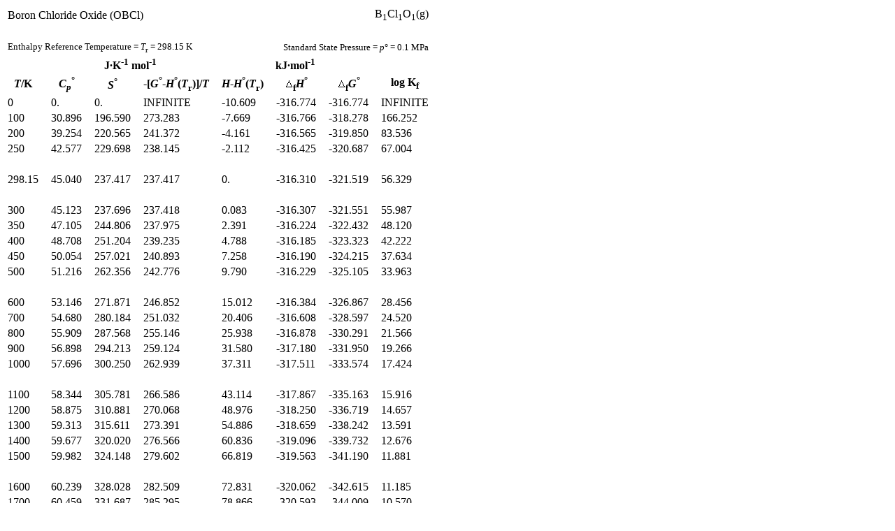

--- FILE ---
content_type: text/html
request_url: https://janaf.nist.gov/tables/B-025.html
body_size: 3568
content:
<HTML>
<BODY>
<TABLE BORDER=0>
<TR>
<TD ALIGN=LEFT COLSPAN=7>Boron Chloride Oxide (OBCl)</TD>
<TD WIDTH=10></TD>
<TD ALIGN=RIGHT COLSPAN=7>B<SUB>1</SUB>Cl<SUB>1</SUB>O<SUB>1</SUB>(g)</TD>
</TR>

<TR>
<TD COLSPAN=15>&nbsp;</TD>
</TR>

<TR>
<TD COLSPAN=7 ALIGN=LEFT><SMALL>Enthalpy Reference Temperature = <I>T</I><SUB>r</SUB> = 298.15 K</SMALL></TD>
<TD WIDTH=10></TD><TD COLSPAN=7 ALIGN=RIGHT><SMALL>Standard State Pressure = <I>p</I>&deg; = 0.1 MPa</SMALL></TD>
</TR>

<TR>
<TH>&nbsp;</TH>
<TH WIDTH=10></TH>
<TH ALIGN=CENTER COLSPAN=5>J&middot;K<SUP>-1</SUP> mol<SUP>-1</SUP></TH>
<TH WIDTH=10></TH>
<TH ALIGN=CENTER COLSPAN=5>kJ&middot;mol<SUP>-1</SUP></TH>
<TH WIDTH=10></TH>
<TH>&nbsp;</TH>
</TR>

<TR>
<TH><I>T</I>/K</TH>
<TH WIDTH=10></TH>
<TH><I>C<SUB>p</SUB></I><SUP>&deg;</SUP></TH>
<TH WIDTH=10></TH>
<TH><I>S</I><SUP>&deg;</SUP></TH>
<TH WIDTH=10></TH>
<TH>-[<I>G</I><SUP>&deg;</SUP>-<I>H</I><SUP>&deg;</SUP>(<I>T</I><SUB>r</SUB>)]/<I>T</I></TH>
<TH WIDTH=10></TH>
<TH><I>H</I>-<I>H</I><SUP>&deg;</SUP>(<I>T</I><SUB>r</SUB>)</TH>
<TH WIDTH=10></TH>
<TH><IMG SRC=cdelta.gif><SUB>f</SUB><I>H</I><SUP>&deg;</SUP></TH>
<TH WIDTH=10></TH>
<TH><IMG SRC=cdelta.gif><SUB>f</SUB><I>G</I><SUP>&deg;</SUP></TH>
<TH WIDTH=10></TH>
<TH>log K<SUB>f</SUB></TH>
</TR>

<TR>
<TD>0</TD>
<TD WIDTH=10></TD>
<TD>0.</TD>
<TD WIDTH=10></TD>
<TD>0.</TD>
<TD WIDTH=10></TD>
<TD>INFINITE</TD>
<TD WIDTH=10></TD>
<TD>-10.609</TD>
<TD WIDTH=10></TD>
<TD>-316.774</TD>
<TD WIDTH=10></TD>
<TD>-316.774</TD>
<TD WIDTH=10></TD>
<TD>INFINITE</TD>
</TR>

<TR>
<TD>100</TD>
<TD WIDTH=10></TD>
<TD>30.896</TD>
<TD WIDTH=10></TD>
<TD>196.590</TD>
<TD WIDTH=10></TD>
<TD>273.283</TD>
<TD WIDTH=10></TD>
<TD>-7.669</TD>
<TD WIDTH=10></TD>
<TD>-316.766</TD>
<TD WIDTH=10></TD>
<TD>-318.278</TD>
<TD WIDTH=10></TD>
<TD>166.252</TD>
</TR>

<TR>
<TD>200</TD>
<TD WIDTH=10></TD>
<TD>39.254</TD>
<TD WIDTH=10></TD>
<TD>220.565</TD>
<TD WIDTH=10></TD>
<TD>241.372</TD>
<TD WIDTH=10></TD>
<TD>-4.161</TD>
<TD WIDTH=10></TD>
<TD>-316.565</TD>
<TD WIDTH=10></TD>
<TD>-319.850</TD>
<TD WIDTH=10></TD>
<TD>83.536</TD>
</TR>

<TR>
<TD>250</TD>
<TD WIDTH=10></TD>
<TD>42.577</TD>
<TD WIDTH=10></TD>
<TD>229.698</TD>
<TD WIDTH=10></TD>
<TD>238.145</TD>
<TD WIDTH=10></TD>
<TD>-2.112</TD>
<TD WIDTH=10></TD>
<TD>-316.425</TD>
<TD WIDTH=10></TD>
<TD>-320.687</TD>
<TD WIDTH=10></TD>
<TD>67.004</TD>
</TR>

<TR>
<TD COLSPAN=15>&nbsp;</TD>
</TR>

<TR>
<TD>298.15</TD>
<TD WIDTH=10></TD>
<TD>45.040</TD>
<TD WIDTH=10></TD>
<TD>237.417</TD>
<TD WIDTH=10></TD>
<TD>237.417</TD>
<TD WIDTH=10></TD>
<TD>0.</TD>
<TD WIDTH=10></TD>
<TD>-316.310</TD>
<TD WIDTH=10></TD>
<TD>-321.519</TD>
<TD WIDTH=10></TD>
<TD>56.329</TD>
</TR>

<TR>
<TD COLSPAN=15>&nbsp;</TD>
</TR>

<TR>
<TD>300</TD>
<TD WIDTH=10></TD>
<TD>45.123</TD>
<TD WIDTH=10></TD>
<TD>237.696</TD>
<TD WIDTH=10></TD>
<TD>237.418</TD>
<TD WIDTH=10></TD>
<TD>0.083</TD>
<TD WIDTH=10></TD>
<TD>-316.307</TD>
<TD WIDTH=10></TD>
<TD>-321.551</TD>
<TD WIDTH=10></TD>
<TD>55.987</TD>
</TR>

<TR>
<TD>350</TD>
<TD WIDTH=10></TD>
<TD>47.105</TD>
<TD WIDTH=10></TD>
<TD>244.806</TD>
<TD WIDTH=10></TD>
<TD>237.975</TD>
<TD WIDTH=10></TD>
<TD>2.391</TD>
<TD WIDTH=10></TD>
<TD>-316.224</TD>
<TD WIDTH=10></TD>
<TD>-322.432</TD>
<TD WIDTH=10></TD>
<TD>48.120</TD>
</TR>

<TR>
<TD>400</TD>
<TD WIDTH=10></TD>
<TD>48.708</TD>
<TD WIDTH=10></TD>
<TD>251.204</TD>
<TD WIDTH=10></TD>
<TD>239.235</TD>
<TD WIDTH=10></TD>
<TD>4.788</TD>
<TD WIDTH=10></TD>
<TD>-316.185</TD>
<TD WIDTH=10></TD>
<TD>-323.323</TD>
<TD WIDTH=10></TD>
<TD>42.222</TD>
</TR>

<TR>
<TD>450</TD>
<TD WIDTH=10></TD>
<TD>50.054</TD>
<TD WIDTH=10></TD>
<TD>257.021</TD>
<TD WIDTH=10></TD>
<TD>240.893</TD>
<TD WIDTH=10></TD>
<TD>7.258</TD>
<TD WIDTH=10></TD>
<TD>-316.190</TD>
<TD WIDTH=10></TD>
<TD>-324.215</TD>
<TD WIDTH=10></TD>
<TD>37.634</TD>
</TR>

<TR>
<TD>500</TD>
<TD WIDTH=10></TD>
<TD>51.216</TD>
<TD WIDTH=10></TD>
<TD>262.356</TD>
<TD WIDTH=10></TD>
<TD>242.776</TD>
<TD WIDTH=10></TD>
<TD>9.790</TD>
<TD WIDTH=10></TD>
<TD>-316.229</TD>
<TD WIDTH=10></TD>
<TD>-325.105</TD>
<TD WIDTH=10></TD>
<TD>33.963</TD>
</TR>

<TR>
<TD COLSPAN=15>&nbsp;</TD>
</TR>

<TR>
<TD>600</TD>
<TD WIDTH=10></TD>
<TD>53.146</TD>
<TD WIDTH=10></TD>
<TD>271.871</TD>
<TD WIDTH=10></TD>
<TD>246.852</TD>
<TD WIDTH=10></TD>
<TD>15.012</TD>
<TD WIDTH=10></TD>
<TD>-316.384</TD>
<TD WIDTH=10></TD>
<TD>-326.867</TD>
<TD WIDTH=10></TD>
<TD>28.456</TD>
</TR>

<TR>
<TD>700</TD>
<TD WIDTH=10></TD>
<TD>54.680</TD>
<TD WIDTH=10></TD>
<TD>280.184</TD>
<TD WIDTH=10></TD>
<TD>251.032</TD>
<TD WIDTH=10></TD>
<TD>20.406</TD>
<TD WIDTH=10></TD>
<TD>-316.608</TD>
<TD WIDTH=10></TD>
<TD>-328.597</TD>
<TD WIDTH=10></TD>
<TD>24.520</TD>
</TR>

<TR>
<TD>800</TD>
<TD WIDTH=10></TD>
<TD>55.909</TD>
<TD WIDTH=10></TD>
<TD>287.568</TD>
<TD WIDTH=10></TD>
<TD>255.146</TD>
<TD WIDTH=10></TD>
<TD>25.938</TD>
<TD WIDTH=10></TD>
<TD>-316.878</TD>
<TD WIDTH=10></TD>
<TD>-330.291</TD>
<TD WIDTH=10></TD>
<TD>21.566</TD>
</TR>

<TR>
<TD>900</TD>
<TD WIDTH=10></TD>
<TD>56.898</TD>
<TD WIDTH=10></TD>
<TD>294.213</TD>
<TD WIDTH=10></TD>
<TD>259.124</TD>
<TD WIDTH=10></TD>
<TD>31.580</TD>
<TD WIDTH=10></TD>
<TD>-317.180</TD>
<TD WIDTH=10></TD>
<TD>-331.950</TD>
<TD WIDTH=10></TD>
<TD>19.266</TD>
</TR>

<TR>
<TD>1000</TD>
<TD WIDTH=10></TD>
<TD>57.696</TD>
<TD WIDTH=10></TD>
<TD>300.250</TD>
<TD WIDTH=10></TD>
<TD>262.939</TD>
<TD WIDTH=10></TD>
<TD>37.311</TD>
<TD WIDTH=10></TD>
<TD>-317.511</TD>
<TD WIDTH=10></TD>
<TD>-333.574</TD>
<TD WIDTH=10></TD>
<TD>17.424</TD>
</TR>

<TR>
<TD COLSPAN=15>&nbsp;</TD>
</TR>

<TR>
<TD>1100</TD>
<TD WIDTH=10></TD>
<TD>58.344</TD>
<TD WIDTH=10></TD>
<TD>305.781</TD>
<TD WIDTH=10></TD>
<TD>266.586</TD>
<TD WIDTH=10></TD>
<TD>43.114</TD>
<TD WIDTH=10></TD>
<TD>-317.867</TD>
<TD WIDTH=10></TD>
<TD>-335.163</TD>
<TD WIDTH=10></TD>
<TD>15.916</TD>
</TR>

<TR>
<TD>1200</TD>
<TD WIDTH=10></TD>
<TD>58.875</TD>
<TD WIDTH=10></TD>
<TD>310.881</TD>
<TD WIDTH=10></TD>
<TD>270.068</TD>
<TD WIDTH=10></TD>
<TD>48.976</TD>
<TD WIDTH=10></TD>
<TD>-318.250</TD>
<TD WIDTH=10></TD>
<TD>-336.719</TD>
<TD WIDTH=10></TD>
<TD>14.657</TD>
</TR>

<TR>
<TD>1300</TD>
<TD WIDTH=10></TD>
<TD>59.313</TD>
<TD WIDTH=10></TD>
<TD>315.611</TD>
<TD WIDTH=10></TD>
<TD>273.391</TD>
<TD WIDTH=10></TD>
<TD>54.886</TD>
<TD WIDTH=10></TD>
<TD>-318.659</TD>
<TD WIDTH=10></TD>
<TD>-338.242</TD>
<TD WIDTH=10></TD>
<TD>13.591</TD>
</TR>

<TR>
<TD>1400</TD>
<TD WIDTH=10></TD>
<TD>59.677</TD>
<TD WIDTH=10></TD>
<TD>320.020</TD>
<TD WIDTH=10></TD>
<TD>276.566</TD>
<TD WIDTH=10></TD>
<TD>60.836</TD>
<TD WIDTH=10></TD>
<TD>-319.096</TD>
<TD WIDTH=10></TD>
<TD>-339.732</TD>
<TD WIDTH=10></TD>
<TD>12.676</TD>
</TR>

<TR>
<TD>1500</TD>
<TD WIDTH=10></TD>
<TD>59.982</TD>
<TD WIDTH=10></TD>
<TD>324.148</TD>
<TD WIDTH=10></TD>
<TD>279.602</TD>
<TD WIDTH=10></TD>
<TD>66.819</TD>
<TD WIDTH=10></TD>
<TD>-319.563</TD>
<TD WIDTH=10></TD>
<TD>-341.190</TD>
<TD WIDTH=10></TD>
<TD>11.881</TD>
</TR>

<TR>
<TD COLSPAN=15>&nbsp;</TD>
</TR>

<TR>
<TD>1600</TD>
<TD WIDTH=10></TD>
<TD>60.239</TD>
<TD WIDTH=10></TD>
<TD>328.028</TD>
<TD WIDTH=10></TD>
<TD>282.509</TD>
<TD WIDTH=10></TD>
<TD>72.831</TD>
<TD WIDTH=10></TD>
<TD>-320.062</TD>
<TD WIDTH=10></TD>
<TD>-342.615</TD>
<TD WIDTH=10></TD>
<TD>11.185</TD>
</TR>

<TR>
<TD>1700</TD>
<TD WIDTH=10></TD>
<TD>60.459</TD>
<TD WIDTH=10></TD>
<TD>331.687</TD>
<TD WIDTH=10></TD>
<TD>285.295</TD>
<TD WIDTH=10></TD>
<TD>78.866</TD>
<TD WIDTH=10></TD>
<TD>-320.593</TD>
<TD WIDTH=10></TD>
<TD>-344.009</TD>
<TD WIDTH=10></TD>
<TD>10.570</TD>
</TR>

<TR>
<TD>1800</TD>
<TD WIDTH=10></TD>
<TD>60.647</TD>
<TD WIDTH=10></TD>
<TD>335.148</TD>
<TD WIDTH=10></TD>
<TD>287.969</TD>
<TD WIDTH=10></TD>
<TD>84.921</TD>
<TD WIDTH=10></TD>
<TD>-321.159</TD>
<TD WIDTH=10></TD>
<TD>-345.370</TD>
<TD WIDTH=10></TD>
<TD>10.022</TD>
</TR>

<TR>
<TD>1900</TD>
<TD WIDTH=10></TD>
<TD>60.809</TD>
<TD WIDTH=10></TD>
<TD>338.431</TD>
<TD WIDTH=10></TD>
<TD>290.540</TD>
<TD WIDTH=10></TD>
<TD>90.994</TD>
<TD WIDTH=10></TD>
<TD>-321.760</TD>
<TD WIDTH=10></TD>
<TD>-346.699</TD>
<TD WIDTH=10></TD>
<TD>9.531</TD>
</TR>

<TR>
<TD>2000</TD>
<TD WIDTH=10></TD>
<TD>60.949</TD>
<TD WIDTH=10></TD>
<TD>341.554</TD>
<TD WIDTH=10></TD>
<TD>293.013</TD>
<TD WIDTH=10></TD>
<TD>97.083</TD>
<TD WIDTH=10></TD>
<TD>-322.400</TD>
<TD WIDTH=10></TD>
<TD>-347.995</TD>
<TD WIDTH=10></TD>
<TD>9.089</TD>
</TR>

<TR>
<TD COLSPAN=15>&nbsp;</TD>
</TR>

<TR>
<TD>2100</TD>
<TD WIDTH=10></TD>
<TD>61.072</TD>
<TD WIDTH=10></TD>
<TD>344.531</TD>
<TD WIDTH=10></TD>
<TD>295.396</TD>
<TD WIDTH=10></TD>
<TD>103.184</TD>
<TD WIDTH=10></TD>
<TD>-323.078</TD>
<TD WIDTH=10></TD>
<TD>-349.258</TD>
<TD WIDTH=10></TD>
<TD>8.687</TD>
</TR>

<TR>
<TD>2200</TD>
<TD WIDTH=10></TD>
<TD>61.180</TD>
<TD WIDTH=10></TD>
<TD>347.374</TD>
<TD WIDTH=10></TD>
<TD>297.694</TD>
<TD WIDTH=10></TD>
<TD>109.296</TD>
<TD WIDTH=10></TD>
<TD>-323.797</TD>
<TD WIDTH=10></TD>
<TD>-350.488</TD>
<TD WIDTH=10></TD>
<TD>8.322</TD>
</TR>

<TR>
<TD>2300</TD>
<TD WIDTH=10></TD>
<TD>61.275</TD>
<TD WIDTH=10></TD>
<TD>350.096</TD>
<TD WIDTH=10></TD>
<TD>299.914</TD>
<TD WIDTH=10></TD>
<TD>115.419</TD>
<TD WIDTH=10></TD>
<TD>-324.557</TD>
<TD WIDTH=10></TD>
<TD>-351.685</TD>
<TD WIDTH=10></TD>
<TD>7.987</TD>
</TR>

<TR>
<TD>2400</TD>
<TD WIDTH=10></TD>
<TD>61.359</TD>
<TD WIDTH=10></TD>
<TD>352.706</TD>
<TD WIDTH=10></TD>
<TD>302.060</TD>
<TD WIDTH=10></TD>
<TD>121.551</TD>
<TD WIDTH=10></TD>
<TD>-375.620</TD>
<TD WIDTH=10></TD>
<TD>-351.778</TD>
<TD WIDTH=10></TD>
<TD>7.656</TD>
</TR>

<TR>
<TD>2500</TD>
<TD WIDTH=10></TD>
<TD>61.434</TD>
<TD WIDTH=10></TD>
<TD>355.212</TD>
<TD WIDTH=10></TD>
<TD>304.136</TD>
<TD WIDTH=10></TD>
<TD>127.691</TD>
<TD WIDTH=10></TD>
<TD>-376.545</TD>
<TD WIDTH=10></TD>
<TD>-350.766</TD>
<TD WIDTH=10></TD>
<TD>7.329</TD>
</TR>

<TR>
<TD COLSPAN=15>&nbsp;</TD>
</TR>

<TR>
<TD>2600</TD>
<TD WIDTH=10></TD>
<TD>61.500</TD>
<TD WIDTH=10></TD>
<TD>357.623</TD>
<TD WIDTH=10></TD>
<TD>306.147</TD>
<TD WIDTH=10></TD>
<TD>133.837</TD>
<TD WIDTH=10></TD>
<TD>-377.482</TD>
<TD WIDTH=10></TD>
<TD>-349.716</TD>
<TD WIDTH=10></TD>
<TD>7.026</TD>
</TR>

<TR>
<TD>2700</TD>
<TD WIDTH=10></TD>
<TD>61.560</TD>
<TD WIDTH=10></TD>
<TD>359.945</TD>
<TD WIDTH=10></TD>
<TD>308.097</TD>
<TD WIDTH=10></TD>
<TD>139.991</TD>
<TD WIDTH=10></TD>
<TD>-378.433</TD>
<TD WIDTH=10></TD>
<TD>-348.630</TD>
<TD WIDTH=10></TD>
<TD>6.745</TD>
</TR>

<TR>
<TD>2800</TD>
<TD WIDTH=10></TD>
<TD>61.614</TD>
<TD WIDTH=10></TD>
<TD>362.185</TD>
<TD WIDTH=10></TD>
<TD>309.989</TD>
<TD WIDTH=10></TD>
<TD>146.149</TD>
<TD WIDTH=10></TD>
<TD>-379.397</TD>
<TD WIDTH=10></TD>
<TD>-347.509</TD>
<TD WIDTH=10></TD>
<TD>6.483</TD>
</TR>

<TR>
<TD>2900</TD>
<TD WIDTH=10></TD>
<TD>61.663</TD>
<TD WIDTH=10></TD>
<TD>364.348</TD>
<TD WIDTH=10></TD>
<TD>311.826</TD>
<TD WIDTH=10></TD>
<TD>152.313</TD>
<TD WIDTH=10></TD>
<TD>-380.376</TD>
<TD WIDTH=10></TD>
<TD>-346.353</TD>
<TD WIDTH=10></TD>
<TD>6.238</TD>
</TR>

<TR>
<TD>3000</TD>
<TD WIDTH=10></TD>
<TD>61.707</TD>
<TD WIDTH=10></TD>
<TD>366.439</TD>
<TD WIDTH=10></TD>
<TD>313.612</TD>
<TD WIDTH=10></TD>
<TD>158.482</TD>
<TD WIDTH=10></TD>
<TD>-381.370</TD>
<TD WIDTH=10></TD>
<TD>-345.163</TD>
<TD WIDTH=10></TD>
<TD>6.010</TD>
</TR>

<TR>
<TD COLSPAN=15>&nbsp;</TD>
</TR>

<TR>
<TD>3100</TD>
<TD WIDTH=10></TD>
<TD>61.747</TD>
<TD WIDTH=10></TD>
<TD>368.463</TD>
<TD WIDTH=10></TD>
<TD>315.349</TD>
<TD WIDTH=10></TD>
<TD>164.655</TD>
<TD WIDTH=10></TD>
<TD>-382.379</TD>
<TD WIDTH=10></TD>
<TD>-343.939</TD>
<TD WIDTH=10></TD>
<TD>5.795</TD>
</TR>

<TR>
<TD>3200</TD>
<TD WIDTH=10></TD>
<TD>61.784</TD>
<TD WIDTH=10></TD>
<TD>370.424</TD>
<TD WIDTH=10></TD>
<TD>317.039</TD>
<TD WIDTH=10></TD>
<TD>170.831</TD>
<TD WIDTH=10></TD>
<TD>-383.402</TD>
<TD WIDTH=10></TD>
<TD>-342.683</TD>
<TD WIDTH=10></TD>
<TD>5.594</TD>
</TR>

<TR>
<TD>3300</TD>
<TD WIDTH=10></TD>
<TD>61.817</TD>
<TD WIDTH=10></TD>
<TD>372.326</TD>
<TD WIDTH=10></TD>
<TD>318.686</TD>
<TD WIDTH=10></TD>
<TD>177.011</TD>
<TD WIDTH=10></TD>
<TD>-384.440</TD>
<TD WIDTH=10></TD>
<TD>-341.395</TD>
<TD WIDTH=10></TD>
<TD>5.404</TD>
</TR>

<TR>
<TD>3400</TD>
<TD WIDTH=10></TD>
<TD>61.848</TD>
<TD WIDTH=10></TD>
<TD>374.172</TD>
<TD WIDTH=10></TD>
<TD>320.291</TD>
<TD WIDTH=10></TD>
<TD>183.194</TD>
<TD WIDTH=10></TD>
<TD>-385.491</TD>
<TD WIDTH=10></TD>
<TD>-340.074</TD>
<TD WIDTH=10></TD>
<TD>5.225</TD>
</TR>

<TR>
<TD>3500</TD>
<TD WIDTH=10></TD>
<TD>61.876</TD>
<TD WIDTH=10></TD>
<TD>375.965</TD>
<TD WIDTH=10></TD>
<TD>321.856</TD>
<TD WIDTH=10></TD>
<TD>189.381</TD>
<TD WIDTH=10></TD>
<TD>-386.554</TD>
<TD WIDTH=10></TD>
<TD>-338.723</TD>
<TD WIDTH=10></TD>
<TD>5.055</TD>
</TR>

<TR>
<TD COLSPAN=15>&nbsp;</TD>
</TR>

<TR>
<TD>3600</TD>
<TD WIDTH=10></TD>
<TD>61.902</TD>
<TD WIDTH=10></TD>
<TD>377.708</TD>
<TD WIDTH=10></TD>
<TD>323.384</TD>
<TD WIDTH=10></TD>
<TD>195.570</TD>
<TD WIDTH=10></TD>
<TD>-387.629</TD>
<TD WIDTH=10></TD>
<TD>-337.341</TD>
<TD WIDTH=10></TD>
<TD>4.895</TD>
</TR>

<TR>
<TD>3700</TD>
<TD WIDTH=10></TD>
<TD>61.925</TD>
<TD WIDTH=10></TD>
<TD>379.405</TD>
<TD WIDTH=10></TD>
<TD>324.875</TD>
<TD WIDTH=10></TD>
<TD>201.761</TD>
<TD WIDTH=10></TD>
<TD>-388.715</TD>
<TD WIDTH=10></TD>
<TD>-335.930</TD>
<TD WIDTH=10></TD>
<TD>4.742</TD>
</TR>

<TR>
<TD>3800</TD>
<TD WIDTH=10></TD>
<TD>61.947</TD>
<TD WIDTH=10></TD>
<TD>381.057</TD>
<TD WIDTH=10></TD>
<TD>326.332</TD>
<TD WIDTH=10></TD>
<TD>207.955</TD>
<TD WIDTH=10></TD>
<TD>-389.810</TD>
<TD WIDTH=10></TD>
<TD>-334.488</TD>
<TD WIDTH=10></TD>
<TD>4.598</TD>
</TR>

<TR>
<TD>3900</TD>
<TD WIDTH=10></TD>
<TD>61.968</TD>
<TD WIDTH=10></TD>
<TD>382.666</TD>
<TD WIDTH=10></TD>
<TD>327.756</TD>
<TD WIDTH=10></TD>
<TD>214.150</TD>
<TD WIDTH=10></TD>
<TD>-390.913</TD>
<TD WIDTH=10></TD>
<TD>-333.018</TD>
<TD WIDTH=10></TD>
<TD>4.460</TD>
</TR>

<TR>
<TD>4000</TD>
<TD WIDTH=10></TD>
<TD>61.987</TD>
<TD WIDTH=10></TD>
<TD>384.235</TD>
<TD WIDTH=10></TD>
<TD>329.148</TD>
<TD WIDTH=10></TD>
<TD>220.348</TD>
<TD WIDTH=10></TD>
<TD>-392.023</TD>
<TD WIDTH=10></TD>
<TD>-331.519</TD>
<TD WIDTH=10></TD>
<TD>4.329</TD>
</TR>

<TR>
<TD COLSPAN=15>&nbsp;</TD>
</TR>

<TR>
<TD>4100</TD>
<TD WIDTH=10></TD>
<TD>62.004</TD>
<TD WIDTH=10></TD>
<TD>385.766</TD>
<TD WIDTH=10></TD>
<TD>330.510</TD>
<TD WIDTH=10></TD>
<TD>226.548</TD>
<TD WIDTH=10></TD>
<TD>-393.138</TD>
<TD WIDTH=10></TD>
<TD>-329.993</TD>
<TD WIDTH=10></TD>
<TD>4.204</TD>
</TR>

<TR>
<TD>4200</TD>
<TD WIDTH=10></TD>
<TD>62.021</TD>
<TD WIDTH=10></TD>
<TD>387.260</TD>
<TD WIDTH=10></TD>
<TD>331.844</TD>
<TD WIDTH=10></TD>
<TD>232.749</TD>
<TD WIDTH=10></TD>
<TD>-874.106</TD>
<TD WIDTH=10></TD>
<TD>-321.415</TD>
<TD WIDTH=10></TD>
<TD>3.997</TD>
</TR>

<TR>
<TD>4300</TD>
<TD WIDTH=10></TD>
<TD>62.036</TD>
<TD WIDTH=10></TD>
<TD>388.720</TD>
<TD WIDTH=10></TD>
<TD>333.150</TD>
<TD WIDTH=10></TD>
<TD>238.952</TD>
<TD WIDTH=10></TD>
<TD>-874.141</TD>
<TD WIDTH=10></TD>
<TD>-308.255</TD>
<TD WIDTH=10></TD>
<TD>3.745</TD>
</TR>

<TR>
<TD>4400</TD>
<TD WIDTH=10></TD>
<TD>62.050</TD>
<TD WIDTH=10></TD>
<TD>390.146</TD>
<TD WIDTH=10></TD>
<TD>334.429</TD>
<TD WIDTH=10></TD>
<TD>245.156</TD>
<TD WIDTH=10></TD>
<TD>-874.179</TD>
<TD WIDTH=10></TD>
<TD>-295.095</TD>
<TD WIDTH=10></TD>
<TD>3.503</TD>
</TR>

<TR>
<TD>4500</TD>
<TD WIDTH=10></TD>
<TD>62.064</TD>
<TD WIDTH=10></TD>
<TD>391.541</TD>
<TD WIDTH=10></TD>
<TD>335.683</TD>
<TD WIDTH=10></TD>
<TD>251.362</TD>
<TD WIDTH=10></TD>
<TD>-874.219</TD>
<TD WIDTH=10></TD>
<TD>-281.934</TD>
<TD WIDTH=10></TD>
<TD>3.273</TD>
</TR>

<TR>
<TD COLSPAN=15>&nbsp;</TD>
</TR>

<TR>
<TD>4600</TD>
<TD WIDTH=10></TD>
<TD>62.076</TD>
<TD WIDTH=10></TD>
<TD>392.905</TD>
<TD WIDTH=10></TD>
<TD>336.912</TD>
<TD WIDTH=10></TD>
<TD>257.569</TD>
<TD WIDTH=10></TD>
<TD>-874.261</TD>
<TD WIDTH=10></TD>
<TD>-268.771</TD>
<TD WIDTH=10></TD>
<TD>3.052</TD>
</TR>

<TR>
<TD>4700</TD>
<TD WIDTH=10></TD>
<TD>62.088</TD>
<TD WIDTH=10></TD>
<TD>394.240</TD>
<TD WIDTH=10></TD>
<TD>338.117</TD>
<TD WIDTH=10></TD>
<TD>263.777</TD>
<TD WIDTH=10></TD>
<TD>-874.303</TD>
<TD WIDTH=10></TD>
<TD>-255.608</TD>
<TD WIDTH=10></TD>
<TD>2.841</TD>
</TR>

<TR>
<TD>4800</TD>
<TD WIDTH=10></TD>
<TD>62.099</TD>
<TD WIDTH=10></TD>
<TD>395.547</TD>
<TD WIDTH=10></TD>
<TD>339.300</TD>
<TD WIDTH=10></TD>
<TD>269.986</TD>
<TD WIDTH=10></TD>
<TD>-874.346</TD>
<TD WIDTH=10></TD>
<TD>-242.444</TD>
<TD WIDTH=10></TD>
<TD>2.638</TD>
</TR>

<TR>
<TD>4900</TD>
<TD WIDTH=10></TD>
<TD>62.109</TD>
<TD WIDTH=10></TD>
<TD>396.828</TD>
<TD WIDTH=10></TD>
<TD>340.461</TD>
<TD WIDTH=10></TD>
<TD>276.197</TD>
<TD WIDTH=10></TD>
<TD>-874.388</TD>
<TD WIDTH=10></TD>
<TD>-229.278</TD>
<TD WIDTH=10></TD>
<TD>2.444</TD>
</TR>

<TR>
<TD>5000</TD>
<TD WIDTH=10></TD>
<TD>62.119</TD>
<TD WIDTH=10></TD>
<TD>398.083</TD>
<TD WIDTH=10></TD>
<TD>341.601</TD>
<TD WIDTH=10></TD>
<TD>282.408</TD>
<TD WIDTH=10></TD>
<TD>-874.429</TD>
<TD WIDTH=10></TD>
<TD>-216.113</TD>
<TD WIDTH=10></TD>
<TD>2.258</TD>
</TR>

<TR>
<TD COLSPAN=15>&nbsp;</TD>
</TR>

<TR>
<TD>5100</TD>
<TD WIDTH=10></TD>
<TD>62.128</TD>
<TD WIDTH=10></TD>
<TD>399.313</TD>
<TD WIDTH=10></TD>
<TD>342.721</TD>
<TD WIDTH=10></TD>
<TD>288.620</TD>
<TD WIDTH=10></TD>
<TD>-874.470</TD>
<TD WIDTH=10></TD>
<TD>-202.946</TD>
<TD WIDTH=10></TD>
<TD>2.079</TD>
</TR>

<TR>
<TD>5200</TD>
<TD WIDTH=10></TD>
<TD>62.137</TD>
<TD WIDTH=10></TD>
<TD>400.519</TD>
<TD WIDTH=10></TD>
<TD>343.821</TD>
<TD WIDTH=10></TD>
<TD>294.834</TD>
<TD WIDTH=10></TD>
<TD>-874.509</TD>
<TD WIDTH=10></TD>
<TD>-189.779</TD>
<TD WIDTH=10></TD>
<TD>1.906</TD>
</TR>

<TR>
<TD>5300</TD>
<TD WIDTH=10></TD>
<TD>62.145</TD>
<TD WIDTH=10></TD>
<TD>401.703</TD>
<TD WIDTH=10></TD>
<TD>344.902</TD>
<TD WIDTH=10></TD>
<TD>301.048</TD>
<TD WIDTH=10></TD>
<TD>-874.547</TD>
<TD WIDTH=10></TD>
<TD>-176.610</TD>
<TD WIDTH=10></TD>
<TD>1.741</TD>
</TR>

<TR>
<TD>5400</TD>
<TD WIDTH=10></TD>
<TD>62.153</TD>
<TD WIDTH=10></TD>
<TD>402.865</TD>
<TD WIDTH=10></TD>
<TD>345.964</TD>
<TD WIDTH=10></TD>
<TD>307.263</TD>
<TD WIDTH=10></TD>
<TD>-874.585</TD>
<TD WIDTH=10></TD>
<TD>-163.441</TD>
<TD WIDTH=10></TD>
<TD>1.581</TD>
</TR>

<TR>
<TD>5500</TD>
<TD WIDTH=10></TD>
<TD>62.160</TD>
<TD WIDTH=10></TD>
<TD>404.005</TD>
<TD WIDTH=10></TD>
<TD>347.009</TD>
<TD WIDTH=10></TD>
<TD>313.478</TD>
<TD WIDTH=10></TD>
<TD>-874.621</TD>
<TD WIDTH=10></TD>
<TD>-150.272</TD>
<TD WIDTH=10></TD>
<TD>1.427</TD>
</TR>

<TR>
<TD COLSPAN=15>&nbsp;</TD>
</TR>

<TR>
<TD>5600</TD>
<TD WIDTH=10></TD>
<TD>62.167</TD>
<TD WIDTH=10></TD>
<TD>405.125</TD>
<TD WIDTH=10></TD>
<TD>348.037</TD>
<TD WIDTH=10></TD>
<TD>319.695</TD>
<TD WIDTH=10></TD>
<TD>-874.657</TD>
<TD WIDTH=10></TD>
<TD>-137.101</TD>
<TD WIDTH=10></TD>
<TD>1.279</TD>
</TR>

<TR>
<TD>5700</TD>
<TD WIDTH=10></TD>
<TD>62.174</TD>
<TD WIDTH=10></TD>
<TD>406.226</TD>
<TD WIDTH=10></TD>
<TD>349.048</TD>
<TD WIDTH=10></TD>
<TD>325.912</TD>
<TD WIDTH=10></TD>
<TD>-874.694</TD>
<TD WIDTH=10></TD>
<TD>-123.930</TD>
<TD WIDTH=10></TD>
<TD>1.136</TD>
</TR>

<TR>
<TD>5800</TD>
<TD WIDTH=10></TD>
<TD>62.180</TD>
<TD WIDTH=10></TD>
<TD>407.307</TD>
<TD WIDTH=10></TD>
<TD>350.044</TD>
<TD WIDTH=10></TD>
<TD>332.129</TD>
<TD WIDTH=10></TD>
<TD>-874.731</TD>
<TD WIDTH=10></TD>
<TD>-110.758</TD>
<TD WIDTH=10></TD>
<TD>0.997</TD>
</TR>

<TR>
<TD>5900</TD>
<TD WIDTH=10></TD>
<TD>62.186</TD>
<TD WIDTH=10></TD>
<TD>408.370</TD>
<TD WIDTH=10></TD>
<TD>351.023</TD>
<TD WIDTH=10></TD>
<TD>338.348</TD>
<TD WIDTH=10></TD>
<TD>-874.769</TD>
<TD WIDTH=10></TD>
<TD>-97.587</TD>
<TD WIDTH=10></TD>
<TD>0.864</TD>
</TR>

<TR>
<TD>6000</TD>
<TD WIDTH=10></TD>
<TD>62.191</TD>
<TD WIDTH=10></TD>
<TD>409.415</TD>
<TD WIDTH=10></TD>
<TD>351.988</TD>
<TD WIDTH=10></TD>
<TD>344.566</TD>
<TD WIDTH=10></TD>
<TD>-874.809</TD>
<TD WIDTH=10></TD>
<TD>-84.414</TD>
<TD WIDTH=10></TD>
<TD>0.735</TD>
</TR>

<TR>
<TD COLSPAN=15>&nbsp;</TD>
</TR>

<TR>
<TD COLSPAN=7 ALIGN=LEFT>PREVIOUS: December 1965 (1 atm)</TD>
<TD WIDTH=10></TD>
<TD COLSPAN=7 ALIGN=RIGHT>CURRENT: December 1965 (1 bar)</TD>
</TR>

<TR>
<TD COLSPAN=15>&nbsp;</TD>
</TR>

<TR>
<TD ALIGN=LEFT COLSPAN=7>Boron Chloride Oxide (OBCl)</TD>
<TD WIDTH=10></TD>
<TD ALIGN=RIGHT COLSPAN=7>B<SUB>1</SUB>Cl<SUB>1</SUB>O<SUB>1</SUB>(g)</TD>
</TR>

</TABLE>
<P><A HREF=./B-025.txt>Download table</A> in tab-delimited text format.<script defer src="https://static.cloudflareinsights.com/beacon.min.js/vcd15cbe7772f49c399c6a5babf22c1241717689176015" integrity="sha512-ZpsOmlRQV6y907TI0dKBHq9Md29nnaEIPlkf84rnaERnq6zvWvPUqr2ft8M1aS28oN72PdrCzSjY4U6VaAw1EQ==" data-cf-beacon='{"version":"2024.11.0","token":"9ef5b487afff42a68917b2d63593a474","server_timing":{"name":{"cfCacheStatus":true,"cfEdge":true,"cfExtPri":true,"cfL4":true,"cfOrigin":true,"cfSpeedBrain":true},"location_startswith":null}}' crossorigin="anonymous"></script>
<script>(function(){function c(){var b=a.contentDocument||a.contentWindow.document;if(b){var d=b.createElement('script');d.innerHTML="window.__CF$cv$params={r:'9c1cb418ff49f493',t:'MTc2OTA2MDI4OQ=='};var a=document.createElement('script');a.src='/cdn-cgi/challenge-platform/scripts/jsd/main.js';document.getElementsByTagName('head')[0].appendChild(a);";b.getElementsByTagName('head')[0].appendChild(d)}}if(document.body){var a=document.createElement('iframe');a.height=1;a.width=1;a.style.position='absolute';a.style.top=0;a.style.left=0;a.style.border='none';a.style.visibility='hidden';document.body.appendChild(a);if('loading'!==document.readyState)c();else if(window.addEventListener)document.addEventListener('DOMContentLoaded',c);else{var e=document.onreadystatechange||function(){};document.onreadystatechange=function(b){e(b);'loading'!==document.readyState&&(document.onreadystatechange=e,c())}}}})();</script></BODY>
</HTML>
